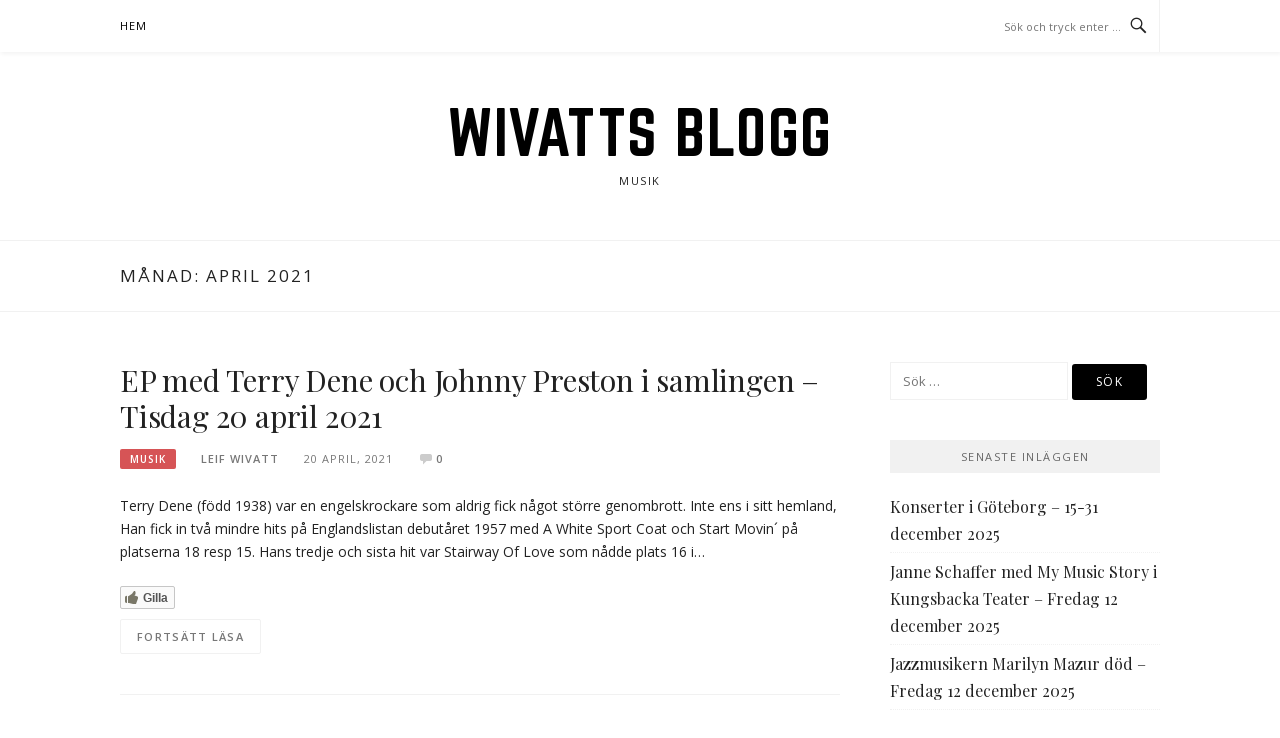

--- FILE ---
content_type: text/html; charset=UTF-8
request_url: https://blogg.wivatt.se/2021/04/page/2/
body_size: 11724
content:
<!DOCTYPE html>
<html lang="sv-SE">
<head>
<meta charset="UTF-8">
<meta name="viewport" content="width=device-width, initial-scale=1">
<link rel="profile" href="http://gmpg.org/xfn/11">
<link rel="pingback" href="https://blogg.wivatt.se/xmlrpc.php">

<title>april 2021 &#8211; Sida 2 &#8211; Wivatts blogg</title>
<meta name='robots' content='max-image-preview:large' />
	<style>img:is([sizes="auto" i], [sizes^="auto," i]) { contain-intrinsic-size: 3000px 1500px }</style>
	<link rel='dns-prefetch' href='//fonts.googleapis.com' />
<link rel="alternate" type="application/rss+xml" title="Wivatts blogg &raquo; Webbflöde" href="https://blogg.wivatt.se/feed/" />
<link rel="alternate" type="application/rss+xml" title="Wivatts blogg &raquo; Kommentarsflöde" href="https://blogg.wivatt.se/comments/feed/" />
<script type="text/javascript">
/* <![CDATA[ */
window._wpemojiSettings = {"baseUrl":"https:\/\/s.w.org\/images\/core\/emoji\/15.0.3\/72x72\/","ext":".png","svgUrl":"https:\/\/s.w.org\/images\/core\/emoji\/15.0.3\/svg\/","svgExt":".svg","source":{"concatemoji":"https:\/\/blogg.wivatt.se\/wp-includes\/js\/wp-emoji-release.min.js?ver=6.7.4"}};
/*! This file is auto-generated */
!function(i,n){var o,s,e;function c(e){try{var t={supportTests:e,timestamp:(new Date).valueOf()};sessionStorage.setItem(o,JSON.stringify(t))}catch(e){}}function p(e,t,n){e.clearRect(0,0,e.canvas.width,e.canvas.height),e.fillText(t,0,0);var t=new Uint32Array(e.getImageData(0,0,e.canvas.width,e.canvas.height).data),r=(e.clearRect(0,0,e.canvas.width,e.canvas.height),e.fillText(n,0,0),new Uint32Array(e.getImageData(0,0,e.canvas.width,e.canvas.height).data));return t.every(function(e,t){return e===r[t]})}function u(e,t,n){switch(t){case"flag":return n(e,"\ud83c\udff3\ufe0f\u200d\u26a7\ufe0f","\ud83c\udff3\ufe0f\u200b\u26a7\ufe0f")?!1:!n(e,"\ud83c\uddfa\ud83c\uddf3","\ud83c\uddfa\u200b\ud83c\uddf3")&&!n(e,"\ud83c\udff4\udb40\udc67\udb40\udc62\udb40\udc65\udb40\udc6e\udb40\udc67\udb40\udc7f","\ud83c\udff4\u200b\udb40\udc67\u200b\udb40\udc62\u200b\udb40\udc65\u200b\udb40\udc6e\u200b\udb40\udc67\u200b\udb40\udc7f");case"emoji":return!n(e,"\ud83d\udc26\u200d\u2b1b","\ud83d\udc26\u200b\u2b1b")}return!1}function f(e,t,n){var r="undefined"!=typeof WorkerGlobalScope&&self instanceof WorkerGlobalScope?new OffscreenCanvas(300,150):i.createElement("canvas"),a=r.getContext("2d",{willReadFrequently:!0}),o=(a.textBaseline="top",a.font="600 32px Arial",{});return e.forEach(function(e){o[e]=t(a,e,n)}),o}function t(e){var t=i.createElement("script");t.src=e,t.defer=!0,i.head.appendChild(t)}"undefined"!=typeof Promise&&(o="wpEmojiSettingsSupports",s=["flag","emoji"],n.supports={everything:!0,everythingExceptFlag:!0},e=new Promise(function(e){i.addEventListener("DOMContentLoaded",e,{once:!0})}),new Promise(function(t){var n=function(){try{var e=JSON.parse(sessionStorage.getItem(o));if("object"==typeof e&&"number"==typeof e.timestamp&&(new Date).valueOf()<e.timestamp+604800&&"object"==typeof e.supportTests)return e.supportTests}catch(e){}return null}();if(!n){if("undefined"!=typeof Worker&&"undefined"!=typeof OffscreenCanvas&&"undefined"!=typeof URL&&URL.createObjectURL&&"undefined"!=typeof Blob)try{var e="postMessage("+f.toString()+"("+[JSON.stringify(s),u.toString(),p.toString()].join(",")+"));",r=new Blob([e],{type:"text/javascript"}),a=new Worker(URL.createObjectURL(r),{name:"wpTestEmojiSupports"});return void(a.onmessage=function(e){c(n=e.data),a.terminate(),t(n)})}catch(e){}c(n=f(s,u,p))}t(n)}).then(function(e){for(var t in e)n.supports[t]=e[t],n.supports.everything=n.supports.everything&&n.supports[t],"flag"!==t&&(n.supports.everythingExceptFlag=n.supports.everythingExceptFlag&&n.supports[t]);n.supports.everythingExceptFlag=n.supports.everythingExceptFlag&&!n.supports.flag,n.DOMReady=!1,n.readyCallback=function(){n.DOMReady=!0}}).then(function(){return e}).then(function(){var e;n.supports.everything||(n.readyCallback(),(e=n.source||{}).concatemoji?t(e.concatemoji):e.wpemoji&&e.twemoji&&(t(e.twemoji),t(e.wpemoji)))}))}((window,document),window._wpemojiSettings);
/* ]]> */
</script>
<style id='wp-emoji-styles-inline-css' type='text/css'>

	img.wp-smiley, img.emoji {
		display: inline !important;
		border: none !important;
		box-shadow: none !important;
		height: 1em !important;
		width: 1em !important;
		margin: 0 0.07em !important;
		vertical-align: -0.1em !important;
		background: none !important;
		padding: 0 !important;
	}
</style>
<link rel='stylesheet' id='wp-block-library-css' href='https://blogg.wivatt.se/wp-includes/css/dist/block-library/style.min.css?ver=6.7.4' type='text/css' media='all' />
<style id='classic-theme-styles-inline-css' type='text/css'>
/*! This file is auto-generated */
.wp-block-button__link{color:#fff;background-color:#32373c;border-radius:9999px;box-shadow:none;text-decoration:none;padding:calc(.667em + 2px) calc(1.333em + 2px);font-size:1.125em}.wp-block-file__button{background:#32373c;color:#fff;text-decoration:none}
</style>
<style id='global-styles-inline-css' type='text/css'>
:root{--wp--preset--aspect-ratio--square: 1;--wp--preset--aspect-ratio--4-3: 4/3;--wp--preset--aspect-ratio--3-4: 3/4;--wp--preset--aspect-ratio--3-2: 3/2;--wp--preset--aspect-ratio--2-3: 2/3;--wp--preset--aspect-ratio--16-9: 16/9;--wp--preset--aspect-ratio--9-16: 9/16;--wp--preset--color--black: #000000;--wp--preset--color--cyan-bluish-gray: #abb8c3;--wp--preset--color--white: #ffffff;--wp--preset--color--pale-pink: #f78da7;--wp--preset--color--vivid-red: #cf2e2e;--wp--preset--color--luminous-vivid-orange: #ff6900;--wp--preset--color--luminous-vivid-amber: #fcb900;--wp--preset--color--light-green-cyan: #7bdcb5;--wp--preset--color--vivid-green-cyan: #00d084;--wp--preset--color--pale-cyan-blue: #8ed1fc;--wp--preset--color--vivid-cyan-blue: #0693e3;--wp--preset--color--vivid-purple: #9b51e0;--wp--preset--gradient--vivid-cyan-blue-to-vivid-purple: linear-gradient(135deg,rgba(6,147,227,1) 0%,rgb(155,81,224) 100%);--wp--preset--gradient--light-green-cyan-to-vivid-green-cyan: linear-gradient(135deg,rgb(122,220,180) 0%,rgb(0,208,130) 100%);--wp--preset--gradient--luminous-vivid-amber-to-luminous-vivid-orange: linear-gradient(135deg,rgba(252,185,0,1) 0%,rgba(255,105,0,1) 100%);--wp--preset--gradient--luminous-vivid-orange-to-vivid-red: linear-gradient(135deg,rgba(255,105,0,1) 0%,rgb(207,46,46) 100%);--wp--preset--gradient--very-light-gray-to-cyan-bluish-gray: linear-gradient(135deg,rgb(238,238,238) 0%,rgb(169,184,195) 100%);--wp--preset--gradient--cool-to-warm-spectrum: linear-gradient(135deg,rgb(74,234,220) 0%,rgb(151,120,209) 20%,rgb(207,42,186) 40%,rgb(238,44,130) 60%,rgb(251,105,98) 80%,rgb(254,248,76) 100%);--wp--preset--gradient--blush-light-purple: linear-gradient(135deg,rgb(255,206,236) 0%,rgb(152,150,240) 100%);--wp--preset--gradient--blush-bordeaux: linear-gradient(135deg,rgb(254,205,165) 0%,rgb(254,45,45) 50%,rgb(107,0,62) 100%);--wp--preset--gradient--luminous-dusk: linear-gradient(135deg,rgb(255,203,112) 0%,rgb(199,81,192) 50%,rgb(65,88,208) 100%);--wp--preset--gradient--pale-ocean: linear-gradient(135deg,rgb(255,245,203) 0%,rgb(182,227,212) 50%,rgb(51,167,181) 100%);--wp--preset--gradient--electric-grass: linear-gradient(135deg,rgb(202,248,128) 0%,rgb(113,206,126) 100%);--wp--preset--gradient--midnight: linear-gradient(135deg,rgb(2,3,129) 0%,rgb(40,116,252) 100%);--wp--preset--font-size--small: 13px;--wp--preset--font-size--medium: 20px;--wp--preset--font-size--large: 36px;--wp--preset--font-size--x-large: 42px;--wp--preset--spacing--20: 0.44rem;--wp--preset--spacing--30: 0.67rem;--wp--preset--spacing--40: 1rem;--wp--preset--spacing--50: 1.5rem;--wp--preset--spacing--60: 2.25rem;--wp--preset--spacing--70: 3.38rem;--wp--preset--spacing--80: 5.06rem;--wp--preset--shadow--natural: 6px 6px 9px rgba(0, 0, 0, 0.2);--wp--preset--shadow--deep: 12px 12px 50px rgba(0, 0, 0, 0.4);--wp--preset--shadow--sharp: 6px 6px 0px rgba(0, 0, 0, 0.2);--wp--preset--shadow--outlined: 6px 6px 0px -3px rgba(255, 255, 255, 1), 6px 6px rgba(0, 0, 0, 1);--wp--preset--shadow--crisp: 6px 6px 0px rgba(0, 0, 0, 1);}:where(.is-layout-flex){gap: 0.5em;}:where(.is-layout-grid){gap: 0.5em;}body .is-layout-flex{display: flex;}.is-layout-flex{flex-wrap: wrap;align-items: center;}.is-layout-flex > :is(*, div){margin: 0;}body .is-layout-grid{display: grid;}.is-layout-grid > :is(*, div){margin: 0;}:where(.wp-block-columns.is-layout-flex){gap: 2em;}:where(.wp-block-columns.is-layout-grid){gap: 2em;}:where(.wp-block-post-template.is-layout-flex){gap: 1.25em;}:where(.wp-block-post-template.is-layout-grid){gap: 1.25em;}.has-black-color{color: var(--wp--preset--color--black) !important;}.has-cyan-bluish-gray-color{color: var(--wp--preset--color--cyan-bluish-gray) !important;}.has-white-color{color: var(--wp--preset--color--white) !important;}.has-pale-pink-color{color: var(--wp--preset--color--pale-pink) !important;}.has-vivid-red-color{color: var(--wp--preset--color--vivid-red) !important;}.has-luminous-vivid-orange-color{color: var(--wp--preset--color--luminous-vivid-orange) !important;}.has-luminous-vivid-amber-color{color: var(--wp--preset--color--luminous-vivid-amber) !important;}.has-light-green-cyan-color{color: var(--wp--preset--color--light-green-cyan) !important;}.has-vivid-green-cyan-color{color: var(--wp--preset--color--vivid-green-cyan) !important;}.has-pale-cyan-blue-color{color: var(--wp--preset--color--pale-cyan-blue) !important;}.has-vivid-cyan-blue-color{color: var(--wp--preset--color--vivid-cyan-blue) !important;}.has-vivid-purple-color{color: var(--wp--preset--color--vivid-purple) !important;}.has-black-background-color{background-color: var(--wp--preset--color--black) !important;}.has-cyan-bluish-gray-background-color{background-color: var(--wp--preset--color--cyan-bluish-gray) !important;}.has-white-background-color{background-color: var(--wp--preset--color--white) !important;}.has-pale-pink-background-color{background-color: var(--wp--preset--color--pale-pink) !important;}.has-vivid-red-background-color{background-color: var(--wp--preset--color--vivid-red) !important;}.has-luminous-vivid-orange-background-color{background-color: var(--wp--preset--color--luminous-vivid-orange) !important;}.has-luminous-vivid-amber-background-color{background-color: var(--wp--preset--color--luminous-vivid-amber) !important;}.has-light-green-cyan-background-color{background-color: var(--wp--preset--color--light-green-cyan) !important;}.has-vivid-green-cyan-background-color{background-color: var(--wp--preset--color--vivid-green-cyan) !important;}.has-pale-cyan-blue-background-color{background-color: var(--wp--preset--color--pale-cyan-blue) !important;}.has-vivid-cyan-blue-background-color{background-color: var(--wp--preset--color--vivid-cyan-blue) !important;}.has-vivid-purple-background-color{background-color: var(--wp--preset--color--vivid-purple) !important;}.has-black-border-color{border-color: var(--wp--preset--color--black) !important;}.has-cyan-bluish-gray-border-color{border-color: var(--wp--preset--color--cyan-bluish-gray) !important;}.has-white-border-color{border-color: var(--wp--preset--color--white) !important;}.has-pale-pink-border-color{border-color: var(--wp--preset--color--pale-pink) !important;}.has-vivid-red-border-color{border-color: var(--wp--preset--color--vivid-red) !important;}.has-luminous-vivid-orange-border-color{border-color: var(--wp--preset--color--luminous-vivid-orange) !important;}.has-luminous-vivid-amber-border-color{border-color: var(--wp--preset--color--luminous-vivid-amber) !important;}.has-light-green-cyan-border-color{border-color: var(--wp--preset--color--light-green-cyan) !important;}.has-vivid-green-cyan-border-color{border-color: var(--wp--preset--color--vivid-green-cyan) !important;}.has-pale-cyan-blue-border-color{border-color: var(--wp--preset--color--pale-cyan-blue) !important;}.has-vivid-cyan-blue-border-color{border-color: var(--wp--preset--color--vivid-cyan-blue) !important;}.has-vivid-purple-border-color{border-color: var(--wp--preset--color--vivid-purple) !important;}.has-vivid-cyan-blue-to-vivid-purple-gradient-background{background: var(--wp--preset--gradient--vivid-cyan-blue-to-vivid-purple) !important;}.has-light-green-cyan-to-vivid-green-cyan-gradient-background{background: var(--wp--preset--gradient--light-green-cyan-to-vivid-green-cyan) !important;}.has-luminous-vivid-amber-to-luminous-vivid-orange-gradient-background{background: var(--wp--preset--gradient--luminous-vivid-amber-to-luminous-vivid-orange) !important;}.has-luminous-vivid-orange-to-vivid-red-gradient-background{background: var(--wp--preset--gradient--luminous-vivid-orange-to-vivid-red) !important;}.has-very-light-gray-to-cyan-bluish-gray-gradient-background{background: var(--wp--preset--gradient--very-light-gray-to-cyan-bluish-gray) !important;}.has-cool-to-warm-spectrum-gradient-background{background: var(--wp--preset--gradient--cool-to-warm-spectrum) !important;}.has-blush-light-purple-gradient-background{background: var(--wp--preset--gradient--blush-light-purple) !important;}.has-blush-bordeaux-gradient-background{background: var(--wp--preset--gradient--blush-bordeaux) !important;}.has-luminous-dusk-gradient-background{background: var(--wp--preset--gradient--luminous-dusk) !important;}.has-pale-ocean-gradient-background{background: var(--wp--preset--gradient--pale-ocean) !important;}.has-electric-grass-gradient-background{background: var(--wp--preset--gradient--electric-grass) !important;}.has-midnight-gradient-background{background: var(--wp--preset--gradient--midnight) !important;}.has-small-font-size{font-size: var(--wp--preset--font-size--small) !important;}.has-medium-font-size{font-size: var(--wp--preset--font-size--medium) !important;}.has-large-font-size{font-size: var(--wp--preset--font-size--large) !important;}.has-x-large-font-size{font-size: var(--wp--preset--font-size--x-large) !important;}
:where(.wp-block-post-template.is-layout-flex){gap: 1.25em;}:where(.wp-block-post-template.is-layout-grid){gap: 1.25em;}
:where(.wp-block-columns.is-layout-flex){gap: 2em;}:where(.wp-block-columns.is-layout-grid){gap: 2em;}
:root :where(.wp-block-pullquote){font-size: 1.5em;line-height: 1.6;}
</style>
<link rel='stylesheet' id='likebtn_style-css' href='https://blogg.wivatt.se/wp-content/plugins/likebtn-like-button/public/css/style.css?ver=6.7.4' type='text/css' media='all' />
<link rel='stylesheet' id='boston-fonts-css' href='https://fonts.googleapis.com/css?family=Open+Sans%3A300%2C300i%2C400%2C400i%2C600%2C600i%2C700%2C700i%7CPlayfair+Display%3A400%2C400i%2C700%2C700i&#038;subset=latin%2Clatin-ext' type='text/css' media='all' />
<link rel='stylesheet' id='boston-style-css' href='https://blogg.wivatt.se/wp-content/themes/boston/style.css?ver=6.7.4' type='text/css' media='all' />
<link rel='stylesheet' id='genericons-css' href='https://blogg.wivatt.se/wp-content/themes/boston/assets/fonts/genericons/genericons.css?ver=3.4.1' type='text/css' media='all' />
<link rel='stylesheet' id='boston-norwester-font-css' href='https://blogg.wivatt.se/wp-content/themes/boston/assets/css/font-norwester.css?ver=6.7.4' type='text/css' media='all' />
<script type="text/javascript" id="likebtn_frontend-js-extra">
/* <![CDATA[ */
var likebtn_eh_data = {"ajaxurl":"https:\/\/blogg.wivatt.se\/wp-admin\/admin-ajax.php","security":"374332850f"};
/* ]]> */
</script>
<script type="text/javascript" src="https://blogg.wivatt.se/wp-content/plugins/likebtn-like-button/public/js/frontend.js?ver=6.7.4" id="likebtn_frontend-js"></script>
<script type="text/javascript" id="wp-statistics-tracker-js-extra">
/* <![CDATA[ */
var WP_Statistics_Tracker_Object = {"hitRequestUrl":"https:\/\/blogg.wivatt.se\/wp-json\/wp-statistics\/v2\/hit?wp_statistics_hit_rest=yes&track_all=0&current_page_type=archive&current_page_id=0&search_query&page_uri=LzIwMjEvMDQvcGFnZS8yLw=","keepOnlineRequestUrl":"https:\/\/blogg.wivatt.se\/wp-json\/wp-statistics\/v2\/online?wp_statistics_hit_rest=yes&track_all=0&current_page_type=archive&current_page_id=0&search_query&page_uri=LzIwMjEvMDQvcGFnZS8yLw=","option":{"dntEnabled":false,"cacheCompatibility":false}};
/* ]]> */
</script>
<script type="text/javascript" src="https://blogg.wivatt.se/wp-content/plugins/wp-statistics/assets/js/tracker.js?ver=6.7.4" id="wp-statistics-tracker-js"></script>
<script type="text/javascript" src="https://blogg.wivatt.se/wp-includes/js/jquery/jquery.min.js?ver=3.7.1" id="jquery-core-js"></script>
<script type="text/javascript" src="https://blogg.wivatt.se/wp-includes/js/jquery/jquery-migrate.min.js?ver=3.4.1" id="jquery-migrate-js"></script>
<link rel="https://api.w.org/" href="https://blogg.wivatt.se/wp-json/" /><link rel="EditURI" type="application/rsd+xml" title="RSD" href="https://blogg.wivatt.se/xmlrpc.php?rsd" />
<meta name="generator" content="WordPress 6.7.4" />
<!-- Analytics by WP Statistics v14.1.6.1 - https://wp-statistics.com/ -->
<style type="text/css">.recentcomments a{display:inline !important;padding:0 !important;margin:0 !important;}</style><link rel="icon" href="https://blogg.wivatt.se/wp-content/uploads/2016/11/lp-150x150.png" sizes="32x32" />
<link rel="icon" href="https://blogg.wivatt.se/wp-content/uploads/2016/11/lp.png" sizes="192x192" />
<link rel="apple-touch-icon" href="https://blogg.wivatt.se/wp-content/uploads/2016/11/lp.png" />
<meta name="msapplication-TileImage" content="https://blogg.wivatt.se/wp-content/uploads/2016/11/lp.png" />
</head>

<body class="archive date paged paged-2 date-paged-2 hfeed right-layout">
<div id="page" class="site">
	<a class="skip-link screen-reader-text" href="#main">Hoppa till innehåll</a>

	<header id="masthead" class="site-header" role="banner">
		<div class="site-topbar">
			<div class="container">
				<nav id="site-navigation" class="main-navigation" role="navigation">
					<button class="menu-toggle" aria-controls="primary-menu" aria-expanded="false">Meny</button>
					<div class="menu-menu-1-container"><ul id="primary-menu" class="menu"><li id="menu-item-7177" class="menu-item menu-item-type-custom menu-item-object-custom menu-item-home menu-item-7177"><a href="http://blogg.wivatt.se/">Hem</a></li>
</ul></div>				</nav><!-- #site-navigation -->
								<div class="topbar-search">
										<form action="https://blogg.wivatt.se/" method="get">
					    <input type="text" name="s" id="search" value="" placeholder="Sök och tryck enter …" />
						<span class="genericon genericon-search"></span>
						<!-- <i class="fa fa-search" aria-hidden="true"></i> -->
					</form>
				</div>
			</div>
		</div>

		<div class="site-branding">
			<div class="container">
									<p class="site-title"><a href="https://blogg.wivatt.se/" rel="home">Wivatts blogg</a></p>
									<p class="site-description">Musik</p>
											</div>
		</div><!-- .site-branding -->

	</header><!-- #masthead -->

			<header class="page-header archive-header">
			<div class="container">
				<h1 class="page-title">Månad: <span>april 2021</span></h1>			</div>
		</header><!-- .page-header -->
	
	
	<div id="content" class="site-content">
		<div class="container">

	<div id="primary" class="content-area">
		<main id="main" class="site-main" role="main">

		
			<div class="archive__layout1">
<article id="post-24908" class="post-24908 post type-post status-publish format-standard hentry category-okategoriserade">
	<header class="entry-header">
		<h2 class="entry-title"><a href="https://blogg.wivatt.se/2021/04/20/ep-med-terry-dene-och-johnny-preston-tisdag-20-april-2021/" rel="bookmark">EP med Terry Dene och Johnny Preston i samlingen &#8211; Tisdag 20 april 2021</a></h2>		<div class="entry-meta">
			<span class="entry-cate"><a class="entry-category" href="https://blogg.wivatt.se/category/okategoriserade/">Musik</a></span><span class="author vcard"><a class="url fn n" href="https://blogg.wivatt.se/author/leif-wivatt/">Leif Wivatt</a></span><span class="entry-date"><time class="entry-date published" datetime="2021-04-20T21:19:51+02:00">20 april, 2021</time></span><span class="comments-link"><i class="genericon genericon-comment"></i><a href="https://blogg.wivatt.se/2021/04/20/ep-med-terry-dene-och-johnny-preston-tisdag-20-april-2021/#respond">0</a></span>		</div><!-- .entry-meta -->
			</header><!-- .entry-header -->

	
	<div class="entry-summary">
		<p>Terry Dene (född 1938) var en engelskrockare som aldrig fick något större genombrott. Inte ens i sitt hemland, Han fick in två mindre hits på Englandslistan debutåret 1957 med A White Sport Coat och Start Movin´ på platserna 18 resp 15. Hans tredje och sista hit var Stairway Of Love som nådde plats 16 i&#8230;</p>
<div class="likebtn_container" style=""><!-- LikeBtn.com BEGIN --><span class="likebtn-wrapper"  data-identifier="post_24908"  data-site_id="582e0ca5943ec9cb2d9df760"  data-dislike_enabled="false"  data-icon_dislike_show="false"  data-addthis_service_codes="facebook,twitter,preferred_1,preferred_2,preferred_3,preferred_4,preferred_5,compact"  data-i18n_like="Gilla"  data-style=""  data-unlike_allowed=""  data-show_copyright=""  data-item_url="https://blogg.wivatt.se/2021/04/20/ep-med-terry-dene-och-johnny-preston-tisdag-20-april-2021/"  data-item_title="EP med Terry Dene och Johnny Preston i samlingen - Tisdag 20 april 2021"  data-item_date="2021-04-20T21:19:51+02:00"  data-engine="WordPress"  data-plugin_v="2.6.58"  data-prx="https://blogg.wivatt.se/wp-admin/admin-ajax.php?action=likebtn_prx"  data-event_handler="likebtn_eh" ></span><!-- LikeBtn.com END --></div>	</div><!-- .entry-summary -->

	<div class="entry-more">
		<a href="https://blogg.wivatt.se/2021/04/20/ep-med-terry-dene-och-johnny-preston-tisdag-20-april-2021/" title="EP med Terry Dene och Johnny Preston i samlingen &#8211; Tisdag 20 april 2021">Fortsätt läsa</a>
	</div>

	<footer class="entry-footer">
			</footer><!-- .entry-footer -->
</article><!-- #post-## -->

<article id="post-24887" class="post-24887 post type-post status-publish format-standard hentry category-okategoriserade">
	<header class="entry-header">
		<h2 class="entry-title"><a href="https://blogg.wivatt.se/2021/04/19/bluesmannen-paul-oscher-dod-mandag-19-april-2021/" rel="bookmark">Bluesmannen Paul Oscher död &#8211; Måndag 19 april 2021</a></h2>		<div class="entry-meta">
			<span class="entry-cate"><a class="entry-category" href="https://blogg.wivatt.se/category/okategoriserade/">Musik</a></span><span class="author vcard"><a class="url fn n" href="https://blogg.wivatt.se/author/leif-wivatt/">Leif Wivatt</a></span><span class="entry-date"><time class="entry-date published" datetime="2021-04-19T18:56:49+02:00">19 april, 2021</time></span><span class="comments-link"><i class="genericon genericon-comment"></i><a href="https://blogg.wivatt.se/2021/04/19/bluesmannen-paul-oscher-dod-mandag-19-april-2021/#respond">0</a></span>		</div><!-- .entry-meta -->
			</header><!-- .entry-header -->

	
	<div class="entry-summary">
		<p>Den amerikanske bluesmannen Paul Oscher rapporteras avliden igår den 18 april. Han var född 5 april 1950 i Brooklyn,New York och började med munspel redan som 12-åring. Som 15-åring spelade han med Little Jimmy Mae. Han kom snart också att upptäckas av Muddy Waters, flyttade snart in i dennes hus i Chicagos South Side och&#8230;</p>
<div class="likebtn_container" style=""><!-- LikeBtn.com BEGIN --><span class="likebtn-wrapper"  data-identifier="post_24887"  data-site_id="582e0ca5943ec9cb2d9df760"  data-dislike_enabled="false"  data-icon_dislike_show="false"  data-addthis_service_codes="facebook,twitter,preferred_1,preferred_2,preferred_3,preferred_4,preferred_5,compact"  data-i18n_like="Gilla"  data-style=""  data-unlike_allowed=""  data-show_copyright=""  data-item_url="https://blogg.wivatt.se/2021/04/19/bluesmannen-paul-oscher-dod-mandag-19-april-2021/"  data-item_title="Bluesmannen Paul Oscher död - Måndag 19 april 2021"  data-item_date="2021-04-19T18:56:49+02:00"  data-engine="WordPress"  data-plugin_v="2.6.58"  data-prx="https://blogg.wivatt.se/wp-admin/admin-ajax.php?action=likebtn_prx"  data-event_handler="likebtn_eh" ></span><!-- LikeBtn.com END --></div>	</div><!-- .entry-summary -->

	<div class="entry-more">
		<a href="https://blogg.wivatt.se/2021/04/19/bluesmannen-paul-oscher-dod-mandag-19-april-2021/" title="Bluesmannen Paul Oscher död &#8211; Måndag 19 april 2021">Fortsätt läsa</a>
	</div>

	<footer class="entry-footer">
			</footer><!-- .entry-footer -->
</article><!-- #post-## -->

<article id="post-24861" class="post-24861 post type-post status-publish format-standard hentry category-okategoriserade">
	<header class="entry-header">
		<h2 class="entry-title"><a href="https://blogg.wivatt.se/2021/04/18/philomene-grandin-i-ny-bok-om-sin-pappa-izzy-young-sondag-18-april-2021/" rel="bookmark">Philomène Grandins bok om sitt liv med sin pappa Izzy Young &#8211; Söndag 18 april 2021</a></h2>		<div class="entry-meta">
			<span class="entry-cate"><a class="entry-category" href="https://blogg.wivatt.se/category/okategoriserade/">Musik</a></span><span class="author vcard"><a class="url fn n" href="https://blogg.wivatt.se/author/leif-wivatt/">Leif Wivatt</a></span><span class="entry-date"><time class="entry-date published" datetime="2021-04-18T21:21:38+02:00">18 april, 2021</time></span><span class="comments-link"><i class="genericon genericon-comment"></i><a href="https://blogg.wivatt.se/2021/04/18/philomene-grandin-i-ny-bok-om-sin-pappa-izzy-young-sondag-18-april-2021/#comments">1</a></span>		</div><!-- .entry-meta -->
			</header><!-- .entry-header -->

	
	<div class="entry-summary">
		<p>Nu har jag läst Philomène Grandins självbiografi Glöm allt men inte mig. Den kom i slutet av januari i år, ungefär två efter hennes pappa Izzy Youngs död. Det är en välskriven bok som skildrar förhållande mellan dotter och far. Från en barndom ofta ensam med sin pappa kom det att utvecklas verkligt nära band&#8230;</p>
<div class="likebtn_container" style=""><!-- LikeBtn.com BEGIN --><span class="likebtn-wrapper"  data-identifier="post_24861"  data-site_id="582e0ca5943ec9cb2d9df760"  data-dislike_enabled="false"  data-icon_dislike_show="false"  data-addthis_service_codes="facebook,twitter,preferred_1,preferred_2,preferred_3,preferred_4,preferred_5,compact"  data-i18n_like="Gilla"  data-style=""  data-unlike_allowed=""  data-show_copyright=""  data-item_url="https://blogg.wivatt.se/2021/04/18/philomene-grandin-i-ny-bok-om-sin-pappa-izzy-young-sondag-18-april-2021/"  data-item_title="Philomène Grandins bok om sitt liv med sin pappa Izzy Young - Söndag 18 april 2021"  data-item_date="2021-04-18T21:21:38+02:00"  data-engine="WordPress"  data-plugin_v="2.6.58"  data-prx="https://blogg.wivatt.se/wp-admin/admin-ajax.php?action=likebtn_prx"  data-event_handler="likebtn_eh" ></span><!-- LikeBtn.com END --></div>	</div><!-- .entry-summary -->

	<div class="entry-more">
		<a href="https://blogg.wivatt.se/2021/04/18/philomene-grandin-i-ny-bok-om-sin-pappa-izzy-young-sondag-18-april-2021/" title="Philomène Grandins bok om sitt liv med sin pappa Izzy Young &#8211; Söndag 18 april 2021">Fortsätt läsa</a>
	</div>

	<footer class="entry-footer">
			</footer><!-- .entry-footer -->
</article><!-- #post-## -->

<article id="post-24847" class="post-24847 post type-post status-publish format-standard hentry category-okategoriserade">
	<header class="entry-header">
		<h2 class="entry-title"><a href="https://blogg.wivatt.se/2021/04/17/jazz-ep-i-samlingen-med-fats-waller-och-cannonball-adderley-lordag-17-april-2021/" rel="bookmark">Jazz-EP i samlingen med Fats Waller och Cannonball Adderley &#8211; Lördag 17 april 2021</a></h2>		<div class="entry-meta">
			<span class="entry-cate"><a class="entry-category" href="https://blogg.wivatt.se/category/okategoriserade/">Musik</a></span><span class="author vcard"><a class="url fn n" href="https://blogg.wivatt.se/author/leif-wivatt/">Leif Wivatt</a></span><span class="entry-date"><time class="entry-date published" datetime="2021-04-17T21:08:36+02:00">17 april, 2021</time></span><span class="comments-link"><i class="genericon genericon-comment"></i><a href="https://blogg.wivatt.se/2021/04/17/jazz-ep-i-samlingen-med-fats-waller-och-cannonball-adderley-lordag-17-april-2021/#respond">0</a></span>		</div><!-- .entry-meta -->
			</header><!-- .entry-header -->

	
	<div class="entry-summary">
		<p>Fats Waller (1904-1943) är en av stilbildarna inom jazzen, Han var en unik pianist och utvecklade den s.k stride-stilen. En särpräglad sångare förstås men även violinist och han var allmänt en driven entertainer. Samt en profilstark kompositör den gode Thomas Wright &#8220;Fats&#8221; Waller och skrev över 400 låtar. Den första hette Squeeze Me och publicerades&#8230;</p>
<div class="likebtn_container" style=""><!-- LikeBtn.com BEGIN --><span class="likebtn-wrapper"  data-identifier="post_24847"  data-site_id="582e0ca5943ec9cb2d9df760"  data-dislike_enabled="false"  data-icon_dislike_show="false"  data-addthis_service_codes="facebook,twitter,preferred_1,preferred_2,preferred_3,preferred_4,preferred_5,compact"  data-i18n_like="Gilla"  data-style=""  data-unlike_allowed=""  data-show_copyright=""  data-item_url="https://blogg.wivatt.se/2021/04/17/jazz-ep-i-samlingen-med-fats-waller-och-cannonball-adderley-lordag-17-april-2021/"  data-item_title="Jazz-EP i samlingen med Fats Waller och Cannonball Adderley - Lördag 17 april 2021"  data-item_date="2021-04-17T21:08:36+02:00"  data-engine="WordPress"  data-plugin_v="2.6.58"  data-prx="https://blogg.wivatt.se/wp-admin/admin-ajax.php?action=likebtn_prx"  data-event_handler="likebtn_eh" ></span><!-- LikeBtn.com END --></div>	</div><!-- .entry-summary -->

	<div class="entry-more">
		<a href="https://blogg.wivatt.se/2021/04/17/jazz-ep-i-samlingen-med-fats-waller-och-cannonball-adderley-lordag-17-april-2021/" title="Jazz-EP i samlingen med Fats Waller och Cannonball Adderley &#8211; Lördag 17 april 2021">Fortsätt läsa</a>
	</div>

	<footer class="entry-footer">
			</footer><!-- .entry-footer -->
</article><!-- #post-## -->

<article id="post-24808" class="post-24808 post type-post status-publish format-standard hentry category-okategoriserade">
	<header class="entry-header">
		<h2 class="entry-title"><a href="https://blogg.wivatt.se/2021/04/16/dokumentar-om-rockfield-i-svt-ikvall-rusty-young-dod-fredag-16-april-2021/" rel="bookmark">Dokumentär om Rockfield i SVT ikväll + Rusty Young död &#8211; Fredag 16 april 2021</a></h2>		<div class="entry-meta">
			<span class="entry-cate"><a class="entry-category" href="https://blogg.wivatt.se/category/okategoriserade/">Musik</a></span><span class="author vcard"><a class="url fn n" href="https://blogg.wivatt.se/author/leif-wivatt/">Leif Wivatt</a></span><span class="entry-date"><time class="entry-date published" datetime="2021-04-16T21:10:46+02:00">16 april, 2021</time></span><span class="comments-link"><i class="genericon genericon-comment"></i><a href="https://blogg.wivatt.se/2021/04/16/dokumentar-om-rockfield-i-svt-ikvall-rusty-young-dod-fredag-16-april-2021/#respond">0</a></span>		</div><!-- .entry-meta -->
			</header><!-- .entry-header -->

	
	<div class="entry-summary">
		<p>Den numera legendariska Rockfield-studion lite utanför byn Monmouth,Wales i dokumentären The Studio on the Farm i SVT. Här fick vi en timma där grundarna Kingsley och Charles Ward, som förvandlade sin bondgård till en av världens mest framgångsrika musikstudios någonsin, är flitigt förekommande i intervjuer. Liksom deras dotter Lisa. Klart charmigt med deras anekdoter. Kul&#8230;</p>
<div class="likebtn_container" style=""><!-- LikeBtn.com BEGIN --><span class="likebtn-wrapper"  data-identifier="post_24808"  data-site_id="582e0ca5943ec9cb2d9df760"  data-dislike_enabled="false"  data-icon_dislike_show="false"  data-addthis_service_codes="facebook,twitter,preferred_1,preferred_2,preferred_3,preferred_4,preferred_5,compact"  data-i18n_like="Gilla"  data-style=""  data-unlike_allowed=""  data-show_copyright=""  data-item_url="https://blogg.wivatt.se/2021/04/16/dokumentar-om-rockfield-i-svt-ikvall-rusty-young-dod-fredag-16-april-2021/"  data-item_title="Dokumentär om Rockfield i SVT ikväll + Rusty Young död - Fredag 16 april 2021"  data-item_date="2021-04-16T21:10:46+02:00"  data-engine="WordPress"  data-plugin_v="2.6.58"  data-prx="https://blogg.wivatt.se/wp-admin/admin-ajax.php?action=likebtn_prx"  data-event_handler="likebtn_eh" ></span><!-- LikeBtn.com END --></div>	</div><!-- .entry-summary -->

	<div class="entry-more">
		<a href="https://blogg.wivatt.se/2021/04/16/dokumentar-om-rockfield-i-svt-ikvall-rusty-young-dod-fredag-16-april-2021/" title="Dokumentär om Rockfield i SVT ikväll + Rusty Young död &#8211; Fredag 16 april 2021">Fortsätt läsa</a>
	</div>

	<footer class="entry-footer">
			</footer><!-- .entry-footer -->
</article><!-- #post-## -->

<article id="post-24785" class="post-24785 post type-post status-publish format-standard hentry category-okategoriserade">
	<header class="entry-header">
		<h2 class="entry-title"><a href="https://blogg.wivatt.se/2021/04/15/mahalia-jackson-i-fokus-torsdag-15-april-2021/" rel="bookmark">Mahalia Jackson i fokus &#8211; Torsdag 15 april 2021</a></h2>		<div class="entry-meta">
			<span class="entry-cate"><a class="entry-category" href="https://blogg.wivatt.se/category/okategoriserade/">Musik</a></span><span class="author vcard"><a class="url fn n" href="https://blogg.wivatt.se/author/leif-wivatt/">Leif Wivatt</a></span><span class="entry-date"><time class="entry-date published" datetime="2021-04-15T21:43:57+02:00">15 april, 2021</time></span><span class="comments-link"><i class="genericon genericon-comment"></i><a href="https://blogg.wivatt.se/2021/04/15/mahalia-jackson-i-fokus-torsdag-15-april-2021/#respond">0</a></span>		</div><!-- .entry-meta -->
			</header><!-- .entry-header -->

	
	<div class="entry-summary">
		<p>Mahalia Jackson var gospelmusikens stora profil under stor del av 1900-talet. Hon föddes 26 oktober 1911 i New Orleans och flyttade 1928 till Chicago som också var hennes bas fram till hon avled 27 januari 1972. Hon började spela in skivor för Apollo Records på 40-talet. Från 1954 fick hon kontrakt med Columbia och därmed&#8230;</p>
<div class="likebtn_container" style=""><!-- LikeBtn.com BEGIN --><span class="likebtn-wrapper"  data-identifier="post_24785"  data-site_id="582e0ca5943ec9cb2d9df760"  data-dislike_enabled="false"  data-icon_dislike_show="false"  data-addthis_service_codes="facebook,twitter,preferred_1,preferred_2,preferred_3,preferred_4,preferred_5,compact"  data-i18n_like="Gilla"  data-style=""  data-unlike_allowed=""  data-show_copyright=""  data-item_url="https://blogg.wivatt.se/2021/04/15/mahalia-jackson-i-fokus-torsdag-15-april-2021/"  data-item_title="Mahalia Jackson i fokus - Torsdag 15 april 2021"  data-item_date="2021-04-15T21:43:57+02:00"  data-engine="WordPress"  data-plugin_v="2.6.58"  data-prx="https://blogg.wivatt.se/wp-admin/admin-ajax.php?action=likebtn_prx"  data-event_handler="likebtn_eh" ></span><!-- LikeBtn.com END --></div>	</div><!-- .entry-summary -->

	<div class="entry-more">
		<a href="https://blogg.wivatt.se/2021/04/15/mahalia-jackson-i-fokus-torsdag-15-april-2021/" title="Mahalia Jackson i fokus &#8211; Torsdag 15 april 2021">Fortsätt läsa</a>
	</div>

	<footer class="entry-footer">
			</footer><!-- .entry-footer -->
</article><!-- #post-## -->

<article id="post-24773" class="post-24773 post type-post status-publish format-standard hentry category-okategoriserade">
	<header class="entry-header">
		<h2 class="entry-title"><a href="https://blogg.wivatt.se/2021/04/14/svenskpressade-freddy-cannon-ep-i-samlingen-torsdag-14-april-2021/" rel="bookmark">Svenskpressade Freddy Cannon-EP i samlingen &#8211; Torsdag 14 april 2021</a></h2>		<div class="entry-meta">
			<span class="entry-cate"><a class="entry-category" href="https://blogg.wivatt.se/category/okategoriserade/">Musik</a></span><span class="author vcard"><a class="url fn n" href="https://blogg.wivatt.se/author/leif-wivatt/">Leif Wivatt</a></span><span class="entry-date"><time class="entry-date published" datetime="2021-04-14T23:36:54+02:00">14 april, 2021</time></span><span class="comments-link"><i class="genericon genericon-comment"></i><a href="https://blogg.wivatt.se/2021/04/14/svenskpressade-freddy-cannon-ep-i-samlingen-torsdag-14-april-2021/#respond">0</a></span>		</div><!-- .entry-meta -->
			</header><!-- .entry-header -->

	
	<div class="entry-summary">
		<p>Freddy Cannon, född 1939 var en färgstark amerikansk rocksångare som hade sina största hits åren 1959-1965. Hans inspelningar kännetecknas av mycket trumljud och snabba, energiska låtar. Han kallades Freddy &#8220;Boom Boom&#8221; Cannon efter en låt han spelade in med titeln the Boom Boom Man.. Bland hans större hits märks de tre som nådde Top 10 i&#8230;</p>
<div class="likebtn_container" style=""><!-- LikeBtn.com BEGIN --><span class="likebtn-wrapper"  data-identifier="post_24773"  data-site_id="582e0ca5943ec9cb2d9df760"  data-dislike_enabled="false"  data-icon_dislike_show="false"  data-addthis_service_codes="facebook,twitter,preferred_1,preferred_2,preferred_3,preferred_4,preferred_5,compact"  data-i18n_like="Gilla"  data-style=""  data-unlike_allowed=""  data-show_copyright=""  data-item_url="https://blogg.wivatt.se/2021/04/14/svenskpressade-freddy-cannon-ep-i-samlingen-torsdag-14-april-2021/"  data-item_title="Svenskpressade Freddy Cannon-EP i samlingen - Torsdag 14 april 2021"  data-item_date="2021-04-14T23:36:54+02:00"  data-engine="WordPress"  data-plugin_v="2.6.58"  data-prx="https://blogg.wivatt.se/wp-admin/admin-ajax.php?action=likebtn_prx"  data-event_handler="likebtn_eh" ></span><!-- LikeBtn.com END --></div>	</div><!-- .entry-summary -->

	<div class="entry-more">
		<a href="https://blogg.wivatt.se/2021/04/14/svenskpressade-freddy-cannon-ep-i-samlingen-torsdag-14-april-2021/" title="Svenskpressade Freddy Cannon-EP i samlingen &#8211; Torsdag 14 april 2021">Fortsätt läsa</a>
	</div>

	<footer class="entry-footer">
			</footer><!-- .entry-footer -->
</article><!-- #post-## -->

<article id="post-24757" class="post-24757 post type-post status-publish format-standard hentry category-okategoriserade">
	<header class="entry-header">
		<h2 class="entry-title"><a href="https://blogg.wivatt.se/2021/04/13/al-green-75-ar-idag-tisdag-13-april-2021/" rel="bookmark">Al Green 75 år idag &#8211; Tisdag 13 april 2021</a></h2>		<div class="entry-meta">
			<span class="entry-cate"><a class="entry-category" href="https://blogg.wivatt.se/category/okategoriserade/">Musik</a></span><span class="author vcard"><a class="url fn n" href="https://blogg.wivatt.se/author/leif-wivatt/">Leif Wivatt</a></span><span class="entry-date"><time class="entry-date published" datetime="2021-04-13T21:19:13+02:00">13 april, 2021</time></span><span class="comments-link"><i class="genericon genericon-comment"></i><a href="https://blogg.wivatt.se/2021/04/13/al-green-75-ar-idag-tisdag-13-april-2021/#comments">1</a></span>		</div><!-- .entry-meta -->
			</header><!-- .entry-header -->

	
	<div class="entry-summary">
		<p>Al Green är en av de allra största inom soulmusiken. En stor personlig favorit på 70-talet för min del. Med sina album för Hi Records i Memphis var han under perioden 1970-77 den bäste soulsångaren. Med producenten Willie Mitchell och dennes fina studiomusikers hjälp skapade han den ena hiten efter den andra. Låtar som Take&#8230;</p>
<div class="likebtn_container" style=""><!-- LikeBtn.com BEGIN --><span class="likebtn-wrapper"  data-identifier="post_24757"  data-site_id="582e0ca5943ec9cb2d9df760"  data-dislike_enabled="false"  data-icon_dislike_show="false"  data-addthis_service_codes="facebook,twitter,preferred_1,preferred_2,preferred_3,preferred_4,preferred_5,compact"  data-i18n_like="Gilla"  data-style=""  data-unlike_allowed=""  data-show_copyright=""  data-item_url="https://blogg.wivatt.se/2021/04/13/al-green-75-ar-idag-tisdag-13-april-2021/"  data-item_title="Al Green 75 år idag - Tisdag 13 april 2021"  data-item_date="2021-04-13T21:19:13+02:00"  data-engine="WordPress"  data-plugin_v="2.6.58"  data-prx="https://blogg.wivatt.se/wp-admin/admin-ajax.php?action=likebtn_prx"  data-event_handler="likebtn_eh" ></span><!-- LikeBtn.com END --></div>	</div><!-- .entry-summary -->

	<div class="entry-more">
		<a href="https://blogg.wivatt.se/2021/04/13/al-green-75-ar-idag-tisdag-13-april-2021/" title="Al Green 75 år idag &#8211; Tisdag 13 april 2021">Fortsätt läsa</a>
	</div>

	<footer class="entry-footer">
			</footer><!-- .entry-footer -->
</article><!-- #post-## -->

<article id="post-24729" class="post-24729 post type-post status-publish format-standard hentry category-okategoriserade">
	<header class="entry-header">
		<h2 class="entry-title"><a href="https://blogg.wivatt.se/2021/04/12/caterina-valente-i-fokus-mandag-12-april-2021/" rel="bookmark">Caterina Valente i fokus &#8211; Måndag 12 april 2021</a></h2>		<div class="entry-meta">
			<span class="entry-cate"><a class="entry-category" href="https://blogg.wivatt.se/category/okategoriserade/">Musik</a></span><span class="author vcard"><a class="url fn n" href="https://blogg.wivatt.se/author/leif-wivatt/">Leif Wivatt</a></span><span class="entry-date"><time class="entry-date published" datetime="2021-04-12T23:50:27+02:00">12 april, 2021</time></span><span class="comments-link"><i class="genericon genericon-comment"></i><a href="https://blogg.wivatt.se/2021/04/12/caterina-valente-i-fokus-mandag-12-april-2021/#respond">0</a></span>		</div><!-- .entry-meta -->
			</header><!-- .entry-header -->

	
	<div class="entry-summary">
		<p>Caterina Valente är en verkligt internationell artist. Nyligen 90 år fyllda är hon förstås inte aktiv längre men hade en lång karriär som firad sångerska och entertainer. Född 14 januari 1931 i Paris av italienska föräldrar. Hennes far var en berömd dragspelsvirtuos och hennes mor Maria Valente (1896-1976) räknas som en en av främsta kvinnliga&#8230;</p>
<div class="likebtn_container" style=""><!-- LikeBtn.com BEGIN --><span class="likebtn-wrapper"  data-identifier="post_24729"  data-site_id="582e0ca5943ec9cb2d9df760"  data-dislike_enabled="false"  data-icon_dislike_show="false"  data-addthis_service_codes="facebook,twitter,preferred_1,preferred_2,preferred_3,preferred_4,preferred_5,compact"  data-i18n_like="Gilla"  data-style=""  data-unlike_allowed=""  data-show_copyright=""  data-item_url="https://blogg.wivatt.se/2021/04/12/caterina-valente-i-fokus-mandag-12-april-2021/"  data-item_title="Caterina Valente i fokus - Måndag 12 april 2021"  data-item_date="2021-04-12T23:50:27+02:00"  data-engine="WordPress"  data-plugin_v="2.6.58"  data-prx="https://blogg.wivatt.se/wp-admin/admin-ajax.php?action=likebtn_prx"  data-event_handler="likebtn_eh" ></span><!-- LikeBtn.com END --></div>	</div><!-- .entry-summary -->

	<div class="entry-more">
		<a href="https://blogg.wivatt.se/2021/04/12/caterina-valente-i-fokus-mandag-12-april-2021/" title="Caterina Valente i fokus &#8211; Måndag 12 april 2021">Fortsätt läsa</a>
	</div>

	<footer class="entry-footer">
			</footer><!-- .entry-footer -->
</article><!-- #post-## -->

<article id="post-24711" class="post-24711 post type-post status-publish format-standard hentry category-okategoriserade">
	<header class="entry-header">
		<h2 class="entry-title"><a href="https://blogg.wivatt.se/2021/04/11/visseltema-i-mitt-program-beat-pa-radio-nostalgi-idag-sondag-11-april-2021/" rel="bookmark">Visseltema i mitt program Beat på Radio Nostalgi idag &#8211; Söndag 11 april 2021</a></h2>		<div class="entry-meta">
			<span class="entry-cate"><a class="entry-category" href="https://blogg.wivatt.se/category/okategoriserade/">Musik</a></span><span class="author vcard"><a class="url fn n" href="https://blogg.wivatt.se/author/leif-wivatt/">Leif Wivatt</a></span><span class="entry-date"><time class="entry-date published" datetime="2021-04-11T21:29:00+02:00">11 april, 2021</time></span><span class="comments-link"><i class="genericon genericon-comment"></i><a href="https://blogg.wivatt.se/2021/04/11/visseltema-i-mitt-program-beat-pa-radio-nostalgi-idag-sondag-11-april-2021/#comments">1</a></span>		</div><!-- .entry-meta -->
			</header><!-- .entry-header -->

	
	<div class="entry-summary">
		<p>Vissel-tema blev det i dagens program. Titelspåret ur filmen Den gode, den onde och den fule var given liksom låtar med visselkonstnärerna Toots Thielemans och Roger Whittaker. Sedan plockade jag t.ex två låtar där visslingen bara kommer alldeles i slutet. Hits för Otis Redding och Charley Pride. I övrigt hörs bl.a Elvis Presley, Waylon Jennings&#8230;</p>
<div class="likebtn_container" style=""><!-- LikeBtn.com BEGIN --><span class="likebtn-wrapper"  data-identifier="post_24711"  data-site_id="582e0ca5943ec9cb2d9df760"  data-dislike_enabled="false"  data-icon_dislike_show="false"  data-addthis_service_codes="facebook,twitter,preferred_1,preferred_2,preferred_3,preferred_4,preferred_5,compact"  data-i18n_like="Gilla"  data-style=""  data-unlike_allowed=""  data-show_copyright=""  data-item_url="https://blogg.wivatt.se/2021/04/11/visseltema-i-mitt-program-beat-pa-radio-nostalgi-idag-sondag-11-april-2021/"  data-item_title="Visseltema i mitt program Beat på Radio Nostalgi idag - Söndag 11 april 2021"  data-item_date="2021-04-11T21:29:00+02:00"  data-engine="WordPress"  data-plugin_v="2.6.58"  data-prx="https://blogg.wivatt.se/wp-admin/admin-ajax.php?action=likebtn_prx"  data-event_handler="likebtn_eh" ></span><!-- LikeBtn.com END --></div>	</div><!-- .entry-summary -->

	<div class="entry-more">
		<a href="https://blogg.wivatt.se/2021/04/11/visseltema-i-mitt-program-beat-pa-radio-nostalgi-idag-sondag-11-april-2021/" title="Visseltema i mitt program Beat på Radio Nostalgi idag &#8211; Söndag 11 april 2021">Fortsätt läsa</a>
	</div>

	<footer class="entry-footer">
			</footer><!-- .entry-footer -->
</article><!-- #post-## -->
</div>
	<nav class="navigation posts-navigation" aria-label="Inlägg">
		<h2 class="screen-reader-text">Inläggsnavigering</h2>
		<div class="nav-links"><div class="nav-previous"><a href="https://blogg.wivatt.se/2021/04/page/3/" >Äldre inlägg</a></div><div class="nav-next"><a href="https://blogg.wivatt.se/2021/04/" >Nyare inlägg</a></div></div>
	</nav>
		</main><!-- #main -->
	</div><!-- #primary -->


<aside id="secondary" class="sidebar widget-area" role="complementary">
	<section id="search-2" class="widget widget_search"><form role="search" method="get" class="search-form" action="https://blogg.wivatt.se/">
				<label>
					<span class="screen-reader-text">Sök efter:</span>
					<input type="search" class="search-field" placeholder="Sök …" value="" name="s" />
				</label>
				<input type="submit" class="search-submit" value="Sök" />
			</form></section>
		<section id="recent-posts-2" class="widget widget_recent_entries">
		<div class="widget-title">Senaste inläggen</div>
		<ul>
											<li>
					<a href="https://blogg.wivatt.se/2025/12/14/konserter-i-goteborg-15-31-december-2025/">Konserter i Göteborg &#8211; 15-31 december 2025</a>
									</li>
											<li>
					<a href="https://blogg.wivatt.se/2025/12/14/janne-schaffer-med-my-music-story-i-kungsbacka-teater-fredag-12-december-2025/">Janne Schaffer med My Music Story i Kungsbacka Teater &#8211; Fredag 12 december 2025</a>
									</li>
											<li>
					<a href="https://blogg.wivatt.se/2025/12/13/jazzmusikern-marilyn-mazur-dod-fredag-12-december-2025/">Jazzmusikern Marilyn Mazur död &#8211; Fredag 12 december 2025</a>
									</li>
											<li>
					<a href="https://blogg.wivatt.se/2025/12/12/dionne-warwick-85-ar-idag-fredag-12-december-2025/">Dionne Warwick 85 år idag &#8211; Fredag 12 december 2025</a>
									</li>
											<li>
					<a href="https://blogg.wivatt.se/2025/12/09/raul-malo-fran-the-mavericks-dod-mandag-8-december-2025/">Raul Malo från the Mavericks död &#8211; Måndag 8 december 2025</a>
									</li>
					</ul>

		</section><section id="recent-comments-2" class="widget widget_recent_comments"><div class="widget-title">Senaste kommentarer</div><ul id="recentcomments"><li class="recentcomments"><span class="comment-author-link">Tommy Nilsson</span> om <a href="https://blogg.wivatt.se/2025/12/04/steve-cropper-dod-onsdag-3-december-2025/#comment-28481">Steve Cropper död &#8211; Onsdag 3 december 2025</a></li><li class="recentcomments"><span class="comment-author-link">Leif Wivatt</span> om <a href="https://blogg.wivatt.se/2025/12/04/steve-cropper-dod-onsdag-3-december-2025/#comment-28480">Steve Cropper död &#8211; Onsdag 3 december 2025</a></li><li class="recentcomments"><span class="comment-author-link">Tommy Nilsson</span> om <a href="https://blogg.wivatt.se/2025/12/04/steve-cropper-dod-onsdag-3-december-2025/#comment-28479">Steve Cropper död &#8211; Onsdag 3 december 2025</a></li><li class="recentcomments"><span class="comment-author-link">Kenneth Tonef</span> om <a href="https://blogg.wivatt.se/2025/09/24/basisten-danny-thompson-dod-tisdag-23-september-2025/#comment-28163">Basisten Danny Thompson död &#8211; Tisdag 23 september 2025</a></li><li class="recentcomments"><span class="comment-author-link">lars svensson</span> om <a href="https://blogg.wivatt.se/2025/09/24/basisten-danny-thompson-dod-tisdag-23-september-2025/#comment-28162">Basisten Danny Thompson död &#8211; Tisdag 23 september 2025</a></li></ul></section><section id="archives-2" class="widget widget_archive"><div class="widget-title">Arkiv</div>
			<ul>
					<li><a href='https://blogg.wivatt.se/2025/12/'>december 2025</a></li>
	<li><a href='https://blogg.wivatt.se/2025/11/'>november 2025</a></li>
	<li><a href='https://blogg.wivatt.se/2025/10/'>oktober 2025</a></li>
	<li><a href='https://blogg.wivatt.se/2025/09/'>september 2025</a></li>
	<li><a href='https://blogg.wivatt.se/2025/08/'>augusti 2025</a></li>
	<li><a href='https://blogg.wivatt.se/2025/07/'>juli 2025</a></li>
	<li><a href='https://blogg.wivatt.se/2025/06/'>juni 2025</a></li>
	<li><a href='https://blogg.wivatt.se/2025/05/'>maj 2025</a></li>
	<li><a href='https://blogg.wivatt.se/2025/04/'>april 2025</a></li>
	<li><a href='https://blogg.wivatt.se/2025/03/'>mars 2025</a></li>
	<li><a href='https://blogg.wivatt.se/2025/02/'>februari 2025</a></li>
	<li><a href='https://blogg.wivatt.se/2025/01/'>januari 2025</a></li>
	<li><a href='https://blogg.wivatt.se/2024/12/'>december 2024</a></li>
	<li><a href='https://blogg.wivatt.se/2024/11/'>november 2024</a></li>
	<li><a href='https://blogg.wivatt.se/2024/10/'>oktober 2024</a></li>
	<li><a href='https://blogg.wivatt.se/2024/09/'>september 2024</a></li>
	<li><a href='https://blogg.wivatt.se/2024/08/'>augusti 2024</a></li>
	<li><a href='https://blogg.wivatt.se/2024/07/'>juli 2024</a></li>
	<li><a href='https://blogg.wivatt.se/2024/06/'>juni 2024</a></li>
	<li><a href='https://blogg.wivatt.se/2024/05/'>maj 2024</a></li>
	<li><a href='https://blogg.wivatt.se/2024/04/'>april 2024</a></li>
	<li><a href='https://blogg.wivatt.se/2024/03/'>mars 2024</a></li>
	<li><a href='https://blogg.wivatt.se/2024/02/'>februari 2024</a></li>
	<li><a href='https://blogg.wivatt.se/2024/01/'>januari 2024</a></li>
	<li><a href='https://blogg.wivatt.se/2023/12/'>december 2023</a></li>
	<li><a href='https://blogg.wivatt.se/2023/11/'>november 2023</a></li>
	<li><a href='https://blogg.wivatt.se/2023/10/'>oktober 2023</a></li>
	<li><a href='https://blogg.wivatt.se/2023/09/'>september 2023</a></li>
	<li><a href='https://blogg.wivatt.se/2023/08/'>augusti 2023</a></li>
	<li><a href='https://blogg.wivatt.se/2023/07/'>juli 2023</a></li>
	<li><a href='https://blogg.wivatt.se/2023/06/'>juni 2023</a></li>
	<li><a href='https://blogg.wivatt.se/2023/05/'>maj 2023</a></li>
	<li><a href='https://blogg.wivatt.se/2023/04/'>april 2023</a></li>
	<li><a href='https://blogg.wivatt.se/2023/03/'>mars 2023</a></li>
	<li><a href='https://blogg.wivatt.se/2023/02/'>februari 2023</a></li>
	<li><a href='https://blogg.wivatt.se/2023/01/'>januari 2023</a></li>
	<li><a href='https://blogg.wivatt.se/2022/12/'>december 2022</a></li>
	<li><a href='https://blogg.wivatt.se/2022/11/'>november 2022</a></li>
	<li><a href='https://blogg.wivatt.se/2022/10/'>oktober 2022</a></li>
	<li><a href='https://blogg.wivatt.se/2022/09/'>september 2022</a></li>
	<li><a href='https://blogg.wivatt.se/2022/08/'>augusti 2022</a></li>
	<li><a href='https://blogg.wivatt.se/2022/07/'>juli 2022</a></li>
	<li><a href='https://blogg.wivatt.se/2022/06/'>juni 2022</a></li>
	<li><a href='https://blogg.wivatt.se/2022/05/'>maj 2022</a></li>
	<li><a href='https://blogg.wivatt.se/2022/04/'>april 2022</a></li>
	<li><a href='https://blogg.wivatt.se/2022/03/'>mars 2022</a></li>
	<li><a href='https://blogg.wivatt.se/2022/02/'>februari 2022</a></li>
	<li><a href='https://blogg.wivatt.se/2022/01/'>januari 2022</a></li>
	<li><a href='https://blogg.wivatt.se/2021/12/'>december 2021</a></li>
	<li><a href='https://blogg.wivatt.se/2021/11/'>november 2021</a></li>
	<li><a href='https://blogg.wivatt.se/2021/10/'>oktober 2021</a></li>
	<li><a href='https://blogg.wivatt.se/2021/09/'>september 2021</a></li>
	<li><a href='https://blogg.wivatt.se/2021/08/'>augusti 2021</a></li>
	<li><a href='https://blogg.wivatt.se/2021/07/'>juli 2021</a></li>
	<li><a href='https://blogg.wivatt.se/2021/06/'>juni 2021</a></li>
	<li><a href='https://blogg.wivatt.se/2021/05/'>maj 2021</a></li>
	<li><a href='https://blogg.wivatt.se/2021/04/' aria-current="page">april 2021</a></li>
	<li><a href='https://blogg.wivatt.se/2021/03/'>mars 2021</a></li>
	<li><a href='https://blogg.wivatt.se/2021/02/'>februari 2021</a></li>
	<li><a href='https://blogg.wivatt.se/2021/01/'>januari 2021</a></li>
	<li><a href='https://blogg.wivatt.se/2020/12/'>december 2020</a></li>
	<li><a href='https://blogg.wivatt.se/2020/11/'>november 2020</a></li>
	<li><a href='https://blogg.wivatt.se/2020/10/'>oktober 2020</a></li>
	<li><a href='https://blogg.wivatt.se/2020/09/'>september 2020</a></li>
	<li><a href='https://blogg.wivatt.se/2020/08/'>augusti 2020</a></li>
	<li><a href='https://blogg.wivatt.se/2020/07/'>juli 2020</a></li>
	<li><a href='https://blogg.wivatt.se/2020/06/'>juni 2020</a></li>
	<li><a href='https://blogg.wivatt.se/2020/05/'>maj 2020</a></li>
	<li><a href='https://blogg.wivatt.se/2020/04/'>april 2020</a></li>
	<li><a href='https://blogg.wivatt.se/2020/03/'>mars 2020</a></li>
	<li><a href='https://blogg.wivatt.se/2020/02/'>februari 2020</a></li>
	<li><a href='https://blogg.wivatt.se/2020/01/'>januari 2020</a></li>
	<li><a href='https://blogg.wivatt.se/2019/12/'>december 2019</a></li>
	<li><a href='https://blogg.wivatt.se/2019/11/'>november 2019</a></li>
	<li><a href='https://blogg.wivatt.se/2019/10/'>oktober 2019</a></li>
	<li><a href='https://blogg.wivatt.se/2019/09/'>september 2019</a></li>
	<li><a href='https://blogg.wivatt.se/2019/08/'>augusti 2019</a></li>
	<li><a href='https://blogg.wivatt.se/2019/07/'>juli 2019</a></li>
	<li><a href='https://blogg.wivatt.se/2019/06/'>juni 2019</a></li>
	<li><a href='https://blogg.wivatt.se/2019/05/'>maj 2019</a></li>
	<li><a href='https://blogg.wivatt.se/2019/04/'>april 2019</a></li>
	<li><a href='https://blogg.wivatt.se/2019/03/'>mars 2019</a></li>
	<li><a href='https://blogg.wivatt.se/2019/02/'>februari 2019</a></li>
	<li><a href='https://blogg.wivatt.se/2019/01/'>januari 2019</a></li>
	<li><a href='https://blogg.wivatt.se/2018/12/'>december 2018</a></li>
	<li><a href='https://blogg.wivatt.se/2018/11/'>november 2018</a></li>
	<li><a href='https://blogg.wivatt.se/2018/10/'>oktober 2018</a></li>
	<li><a href='https://blogg.wivatt.se/2018/09/'>september 2018</a></li>
	<li><a href='https://blogg.wivatt.se/2018/08/'>augusti 2018</a></li>
	<li><a href='https://blogg.wivatt.se/2018/07/'>juli 2018</a></li>
	<li><a href='https://blogg.wivatt.se/2018/06/'>juni 2018</a></li>
	<li><a href='https://blogg.wivatt.se/2018/05/'>maj 2018</a></li>
	<li><a href='https://blogg.wivatt.se/2018/04/'>april 2018</a></li>
	<li><a href='https://blogg.wivatt.se/2018/03/'>mars 2018</a></li>
	<li><a href='https://blogg.wivatt.se/2018/02/'>februari 2018</a></li>
	<li><a href='https://blogg.wivatt.se/2018/01/'>januari 2018</a></li>
	<li><a href='https://blogg.wivatt.se/2017/12/'>december 2017</a></li>
	<li><a href='https://blogg.wivatt.se/2017/11/'>november 2017</a></li>
	<li><a href='https://blogg.wivatt.se/2017/10/'>oktober 2017</a></li>
	<li><a href='https://blogg.wivatt.se/2017/09/'>september 2017</a></li>
	<li><a href='https://blogg.wivatt.se/2017/08/'>augusti 2017</a></li>
	<li><a href='https://blogg.wivatt.se/2017/07/'>juli 2017</a></li>
	<li><a href='https://blogg.wivatt.se/2017/06/'>juni 2017</a></li>
	<li><a href='https://blogg.wivatt.se/2017/05/'>maj 2017</a></li>
	<li><a href='https://blogg.wivatt.se/2017/04/'>april 2017</a></li>
	<li><a href='https://blogg.wivatt.se/2017/03/'>mars 2017</a></li>
	<li><a href='https://blogg.wivatt.se/2017/02/'>februari 2017</a></li>
	<li><a href='https://blogg.wivatt.se/2017/01/'>januari 2017</a></li>
	<li><a href='https://blogg.wivatt.se/2016/12/'>december 2016</a></li>
	<li><a href='https://blogg.wivatt.se/2016/11/'>november 2016</a></li>
			</ul>

			</section><section id="categories-2" class="widget widget_categories"><div class="widget-title">Kategorier</div>
			<ul>
					<li class="cat-item cat-item-9"><a href="https://blogg.wivatt.se/category/film/">Film</a>
</li>
	<li class="cat-item cat-item-8"><a href="https://blogg.wivatt.se/category/kultur/">Kultur</a>
</li>
	<li class="cat-item cat-item-1"><a href="https://blogg.wivatt.se/category/okategoriserade/">Musik</a>
</li>
			</ul>

			</section>
    <section id="likebtnlikebuttonmostlikedwidget-3" class="widget widget_likebtnlikebuttonmostlikedwidget">
            <div class="widget-title">    	Mest gillade innehållet            </div>    
	<ul class="likebtn-mlw">
			<li id="post-58" class="likebtn-mlw-item">
            <a href="https://blogg.wivatt.se/2016/11/17/amadou-mariam-i-goteborg/" title="Amadou &amp; Mariam på Stora Teatern i Göteborg - 16 november 2016">
                                <div class="likebtn-mlw-title">
                    Amadou &amp; Mariam på Stora Teatern i Göteborg - 16 november 2016                                                                                                </div>
            </a>
                                                            		</li>
			<li id="post-44" class="likebtn-mlw-item">
            <a href="https://blogg.wivatt.se/2016/11/17/ian-hunter-the-rant-band-i-goteborg/" title="Ian Hunter &amp; the Rant Band i Göteborg - 16 November 2016">
                                <div class="likebtn-mlw-title">
                    Ian Hunter &amp; the Rant Band i Göteborg - 16 November 2016                                                                                                </div>
            </a>
                                                            		</li>
			<li id="post-1" class="likebtn-mlw-item">
            <a href="https://blogg.wivatt.se/2016/11/12/hej-varlden/" title="Leonard Cohen till minne - 12 november 2016">
                                <div class="likebtn-mlw-title">
                    Leonard Cohen till minne - 12 november 2016                                                                                                </div>
            </a>
                                                            		</li>
			<li id="post-32" class="likebtn-mlw-item">
            <a href="https://blogg.wivatt.se/2016/11/13/leon-russell-dod/" title="Leon Russell död - 13 november 2016">
                                <div class="likebtn-mlw-title">
                    Leon Russell död - 13 november 2016                                                                                                </div>
            </a>
                                                            		</li>
			<li id="post-108" class="likebtn-mlw-item">
            <a href="https://blogg.wivatt.se/2016/11/18/anders-f-ronnblom-band-imponerade-pa-stora-teatern/" title="Anders F. Rönnblom Band imponerade på Stora Teatern - 4 november 2016">
                                <div class="likebtn-mlw-title">
                    Anders F. Rönnblom Band imponerade på Stora Teatern - 4 november 2016                                                                                                </div>
            </a>
                                                            		</li>
		</ul>

    </section></aside><!-- #secondary -->
		</div><!-- .container -->
	</div><!-- #content -->

	
	<footer id="colophon" class="site-footer" role="contentinfo">

		
		<div class="container">
			<div class="site-info">
				<p>
					Upphovsrätt &copy; 2025 Wivatts blogg. Alla rättigheter förbehållna.				</p>
			</div><!-- .site-info -->
			<div class="theme-info">
						<span class="theme-info-text">
        Tema Boston av <a href="https://www.famethemes.com/">FameThemes</a>		</span>
        			</div>
		</div>
	</footer><!-- #colophon -->

	
</div><!-- #page -->

    <!-- LikeBtn.com BEGIN -->
    <script type="text/javascript">var likebtn_wl = 1; (function(d, e, s) {a = d.createElement(e);m = d.getElementsByTagName(e)[0];a.async = 1;a.src = s;m.parentNode.insertBefore(a, m)})(document, 'script', '//w.likebtn.com/js/w/widget.js'); if (typeof(LikeBtn) != "undefined") { LikeBtn.init(); }</script>
    <!-- LikeBtn.com END -->
            <script type="text/javascript" src="https://blogg.wivatt.se/wp-content/themes/boston/assets/js/owl.carousel.min.js?ver=1.3.3" id="owl-carousel-js"></script>
<script type="text/javascript" src="https://blogg.wivatt.se/wp-includes/js/imagesloaded.min.js?ver=5.0.0" id="imagesloaded-js"></script>
<script type="text/javascript" id="boston-themejs-js-extra">
/* <![CDATA[ */
var Boston = {"loading_icon":"<div class=\"spinner\"><div class=\"uil-squares-css\" style=\"transform:scale(0.4);\"><div><div><\/div><\/div><div><div><\/div><\/div><div><div><\/div><\/div><div><div><\/div><\/div><div><div><\/div><\/div><div><div><\/div><\/div><div><div><\/div><\/div><div><div><\/div><\/div><\/div><\/div>"};
/* ]]> */
</script>
<script type="text/javascript" src="https://blogg.wivatt.se/wp-content/themes/boston/assets/js/theme.js?ver=20151215" id="boston-themejs-js"></script>

</body>
</html>


--- FILE ---
content_type: application/javascript; charset=UTF-8
request_url: https://wi.likebtn.com/w/i/?s=%7B%22h%22%3A%22blogg.wivatt.se%22%2C%22s%22%3A%22582e0ca5943ec9cb2d9df760%22%2C%22i%22%3A%5B%2296ed4586c99d%22%2C%22b50ede1e2c6f%22%2C%226fc164ee8415%22%2C%22cedcb1fd8936%22%2C%224e608b1ab821%22%2C%227921d49390f2%22%2C%2249fffffdcb83%22%2C%22e50351f7df40%22%2C%22c4f1d2184021%22%2C%2247998569193b%22%5D%7D&lb=lb_json
body_size: -191
content:
lb_json({"p":0,"di":0,"e":"","is":[{"ha":"96ed4586c99d","l":0,"d":0},{"ha":"b50ede1e2c6f","l":0,"d":0},{"ha":"6fc164ee8415","l":1,"d":0},{"ha":"cedcb1fd8936","l":1,"d":0},{"ha":"4e608b1ab821","l":3,"d":0},{"ha":"7921d49390f2","l":0,"d":0},{"ha":"49fffffdcb83","l":0,"d":0},{"ha":"e50351f7df40","l":0,"d":0},{"ha":"c4f1d2184021","l":0,"d":0},{"ha":"47998569193b","l":0,"d":0}]})